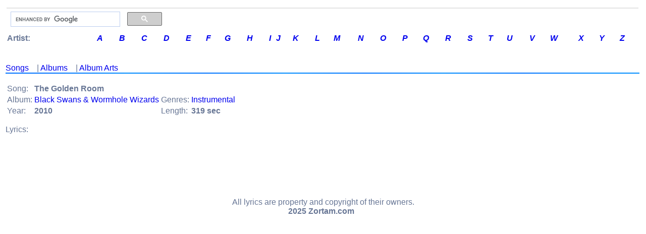

--- FILE ---
content_type: text/html; charset=UTF-8
request_url: http://music.zortam.com/showsongmain.php?id=16151782
body_size: 2826
content:
     	
 


<!DOCTYPE HTML PUBLIC "-//W3C//DTD HTML 4.01 Transitional//EN">
<HTML>
<TITLE>

The Golden Room Lyrics By Joe Satriani</TITLE>
<HEAD>
<META name=robots content=INDEX,FOLLOW>
<META http-equiv='Content-Type' content='text/html; charset=utf-8'>
<META content="Joe Satriani - The Golden Room Lyrics " name=DESCRIPTION>
<META content="Joe Satriani - The Golden Room Lyrics " name=KEYWORDS>
<LINK rel="STYLESHEET" type="text/css" href="/zortam2.css">
<LINK rel="SHORTCUT ICON" href="/images/mms.ico">
<meta name="viewport" content="width=device-width, initial-scale=1.0">
<script src="jsriptss/lazysizes-umd.min.js" async></script>
<script src="jsriptss/jquery-3.4.1.min.js"></script>

</HEAD>

<BODY>



<FONT color="black" face="Verdana,Arial,Geneva,sans-serif" size="0">


	<div class="body_resize">
<table width="100%" border="0" align="center"  bordercolor="#C0C0C0" bordercolorlight="#C0C0C0" bordercolordark="#007392" bgcolor="white" id="outer">
  <tr>
    <td>
     <table width="100%" border="0"  align="center"  bordercolor="#0099FF" bgcolor="white" id="3 sections">
       <tr>
         <!-- <td align="left" bgColor="#F3F3F3"> -->
	    <tr>
	    	<td align="center" bgColor="#e4e4e4" width="0" "nowrap"></td>
	    </tr>

 	
<!-- Zortam Music logo -->
<tr name="zortammusiclogo">
	<td border="1">
		<table>
			<tr>
				<td>
                    <td width="300px">
                        <!-- Google search box -->
                        <script>
                            (function() {
                                var cx = 'partner-pub-6183271588832593:0955944866';
                                var gcse = document.createElement('script');
                                gcse.type = 'text/javascript';
                                gcse.async = true;
                                gcse.src = 'https://cse.google.com/cse.js?cx=' + cx;
                                var s = document.getElementsByTagName('script')[0];
                                s.parentNode.insertBefore(gcse, s);
                            })();
                        </script>
                        <gcse:searchbox-only></gcse:searchbox-only>
                    </td>
                </td>
			</tr>
			<tr>

		</table>
	</td>

    <!-- Composite End -->
</tr>

<!-- artist letters -->
<tr name="letter">

        <table align="left" border="0" cellpadding="0" cellspacing="0" width="100%" id="table letter">
	   		<tr>
   				<td><b>&nbsp;Artist: </b></td>
				<td><a href="/letter.php?cl=A"><em><b>A</b></em></a></td>
				<td><a href="/letter.php?cl=B"><em><b>B</em></b></a></td>
				<td><a href="/letter.php?cl=C"><em><b>C</em></b></a></td>
				<td><a href="/letter.php?cl=D"><em><b>D</em></b></a></td>
				<td><a href="/letter.php?cl=E"><em><b>E</em></b></a></td>
				<td><a href="/letter.php?cl=F"><em><b>F</em></b></a></td>
				<td><a href="/letter.php?cl=G"><em><b>G</em></b></a></td>
				<td><a href="/letter.php?cl=H"><em><b>H</em></b></a></td>
				<td><a href="/letter.php?cl=I"><em><b>I</em></b></a></td>
				<td><a href="/letter.php?cl=J"><em><b>J</em></b></a></td>
				<td><a href="/letter.php?cl=K"><em><b>K</em></b></a></td>
				<td><a href="/letter.php?cl=L"><em><b>L</em></b></a></td>
				<td><a href="/letter.php?cl=M"><em><b>M</em></b></a></td>
				<td><a href="/letter.php?cl=N"><em><b>N</em></b></a></td>
				<td><a href="/letter.php?cl=O"><em><b>O</em></b></a></td>
				<td><a href="/letter.php?cl=P"><em><b>P</em></b></a></td>
				<td><a href="/letter.php?cl=Q"><em><b>Q</em></b></a></td>
				<td><a href="/letter.php?cl=R"><em><b>R</em></b></a></td>
				<td><a href="/letter.php?cl=S"><em><b>S</em></b></a></td>
				<td><a href="/letter.php?cl=T"><em><b>T</em></b></a></td>
				<td><a href="/letter.php?cl=U"><em><b>U</em></b></a></td>
				<td><a href="/letter.php?cl=V"><em><b>V</em></b></a></td>
				<td><a href="/letter.php?cl=W"><em><b>W</em></b></a></td>
				<td><a href="/letter.php?cl=X"><em><b>X</em></b></a></td>
				<td><a href="/letter.php?cl=Y"><em><b>Y</em></b></a></td>
				<td><a href="/letter.php?cl=Z"><em><b>Z</em></b></a></td>
			</tr>
		</table>
	</td>
</tr>




	<!--
<tr>
    <td width="100%" height='30' bgColor="#EFEFEF" valign="left">
        <UL ID="menu">
            <LI><a href="/index.php"><b>H</b>ome</A></LI>
            <LI><a href="/topsongs.php"><b>T</b>OP 100</A></LI>
            <LI><a href="/topartists.php"><b>A</b>rtists</A></LI>
            <LI><a href="/topalbums.php"><b>A</b>lbums</A></LI>
            <LI><a href="/topgenres.php"><b>G</b>enres</A></LI>
            <LI><a href="/topyears.php?y=2000"><b>00's</b></A></LI>
            <LI><a href="/topyears.php?y=1990"><b>90's</b></A></LI>
            <LI><a href="/topyears.php?y=1980"><b>80's</b></A></LI>
            <LI><a href="/topyears.php?y=1970"><b>70's</b></A></LI>
            <LI><a href="/topyears.php?y=1960"><b>60's</b></A></LI>
            <LI><a href="/topyears.php?y=1950"><b>50's</b></A></LI>
        </UL>
    </td>
</tr>
-->	<!--
	<td width="20%" valign="top" bgColor="#F3F3F3">
		   <UL ID="menu">
		   		<LI><a href="/index.php"><b>H</b>ome</A></LI>
				<LI><a href="/topsongs.php"><b>So</b>ngs TOP 100</A></LI>
				<LI><a href="/topartists.php"><b>A</b>rtists TOP 100</A></LI>
				<LI><a href="/topalbums.php"><b>A</b>lbums TOP 100</A></LI>
				<LI><a href="/topgenres.php"><b>G</b>enres TOP 100</A></LI>
				<LI><a href="/topyears.php?y=2000"><b>00's</b> Music</A></LI>
				<LI><a href="/topyears.php?y=1990"><b>90's</b> Music</A></LI>
				<LI><a href="/topyears.php?y=1980"><b>80's</b> Music</A></LI>
				<LI><a href="/topyears.php?y=1970"><b>70's</b> Music</A></LI>
				<LI><a href="/topyears.php?y=1960"><b>60's</b> Music</A></LI>
				<LI><a href="/topyears.php?y=1950"><b>50's</b> Music</A></LI>
				<LI><A HREF="http://www.zortam.com?s=musicwww" target="_blank"><b>Z</b>ortam Mp3 Media Studio</a></LI>
			</UL>
	</td>
-->

	<!--<div class="body_resize">-->
<td valign="top" width="100%">
<img src='/images/pix.gif'  height="4" "nowrap" alt="">
<img src='/images/pix.gif'  height='1' alt="">

<!-- RevenuHits banner ad -->
<!--<script data-cfasync='false' type='text/javascript' src='//p77023.clksite.com/adServe/banners?tid=77023_123107_23'></script>-->
<!-- RevenuHits banner ad -->


	
	
	<h3>
	</h3>
	
        	
 <a href='songlist6407.php'>Songs</a>&nbsp;&nbsp;&nbsp; | <a href='albumlist6407.php'>Albums</a>&nbsp;&nbsp;&nbsp; | <a href='imagelist6407.php'>Album Arts</a><img src='/images/pixblue.gif'  height='2'  bgColor='#e4e4e4' width='100%' alt='' 'nowrap'><br /><br /><table border='0'>
<tr>
<td>Song:</td><td><b>The Golden Room</b></td>
</tr>
<tr>
<td>Album:</td><td><a href='album786864.php'>Black Swans &amp; Wormhole Wizards</a></td><td>Genres:</td><td><a href='genresong34.php'>Instrumental</a></td>
</tr>
<tr>
<td>Year:</td><td><b>2010</b></td>
<td>Length:</td><td><b>319 sec</b></td>
</tr>
</table>
</P>
</P>
<P>Lyrics:<P>
<P class='SmallFontBoldItalicBrown'></P>
</font>
	
	
	<br />
	<h3>
		
		
	</h3>
	<br /><br />





	


			
	<!-- content end -->   	 
    <P>&nbsp;</P>
<!--<img src='/images/pixblue.gif'  height="2"  bgColor="#e4e4e4" width="100%" "nowrap">-->
</P>


</td>














	<tr>
    <td colspan="2" align="center"  bgColor="#ffffff" height="20">
        All lyrics are property and copyright of their owners.<br />
        <b>2025 Zortam.com<b> &nbsp;
        
    </td>
</tr>

<!-- Google G4 analytics -->
<script async src="https://www.googletagmanager.com/gtag/js?id=G-WD48TEG63K"></script>
<script>
    window.dataLayer = window.dataLayer || [];
    function gtag(){dataLayer.push(arguments)}; 
    gtag('js', new Date());
    gtag('config', 'G-WD48TEG63K');
</script>
<!-- Google G4 analytics -->

<!-- zortam -->
<script type='text/javascript'>
    $(document).on("click", "a", function(){
        if (document.cookie.indexOf("visited=") > 0) {
            // user have been here before.
        }
        // after first time clicked wait for 30 seconds
        else {
            window.open('https://www.zortam.com/download.php?rz=music', '_blank');
            var date = new Date();
            date.setTime(date.getTime()+(30*1000));
            var expires = "; expires=" + date.toGMTString();
            document.cookie = "visited=yes; expires=" + expires;
        }
    });
</script>
 <!-- zortam -->

<!-- admeven -->
<!-- <script data-cfasync="false" src="//d3eub2e21dc6h0.cloudfront.net/?ynwzd=851642"></script> -->
<!-- admeven -->



	        </td>
       </tr>
     </table>
    </td>
  </tr>
</table>

<footer>
  <!-- Footer Section 
    <div class="footer">
        <a href="https://www.zortam.com/download.php?r=music" target="_blank">
            <img data-src ="images/bannerfooter.png" class='lazyload' alt="Free Mp3 Tag Editor" title="mp3 auto tagger" align = "center"  height="80" width="100%" "nowrap"/></a>
    </div>
  -->

</footer>






